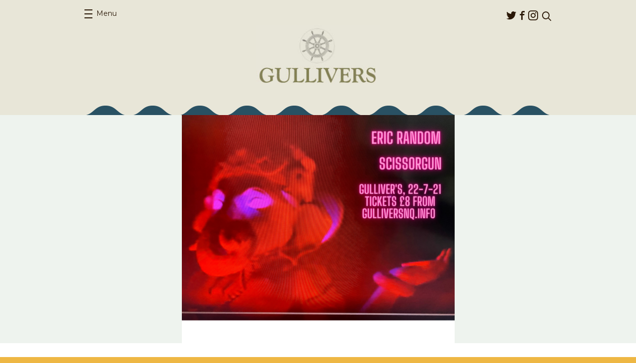

--- FILE ---
content_type: text/html; charset=UTF-8
request_url: https://gulliversnq.info/events/eric-random-and-scissorgun/
body_size: 36570
content:
<!DOCTYPE html>
<html lang="en-US">
<head>
	<meta charset="UTF-8">
	<meta name="viewport" content="width=device-width, initial-scale=1.0">
	<link rel="pingback" href="https://gulliversnq.info/xmlrpc.php">
	<link rel="shortcut icon" href="https://thecastlehotel.info/app/themes/gullivers/favicon.ico" type="image/x-icon" />

	<meta name='robots' content='index, follow, max-image-preview:large, max-snippet:-1, max-video-preview:-1' />

	<!-- This site is optimized with the Yoast SEO plugin v25.2 - https://yoast.com/wordpress/plugins/seo/ -->
	<title>Eric Random and Scissorgun - Gullivers</title>
	<link rel="canonical" href="https://gulliversnq.info/events/eric-random-and-scissorgun/" />
	<meta property="og:locale" content="en_US" />
	<meta property="og:type" content="article" />
	<meta property="og:title" content="Eric Random and Scissorgun - Gullivers" />
	<meta property="og:description" content="An evening of electronic music from two of Manchester&#8217;s finest exponents of the genre. Eric..." />
	<meta property="og:url" content="https://gulliversnq.info/events/eric-random-and-scissorgun/" />
	<meta property="og:site_name" content="Gullivers" />
	<meta property="article:publisher" content="https://www.facebook.com/GulliversNQ" />
	<meta property="og:image" content="https://gulliversnq.info/wp-content/uploads/sites/3/2021/06/49_Original-4.png" />
	<meta property="og:image:width" content="940" />
	<meta property="og:image:height" content="788" />
	<meta property="og:image:type" content="image/png" />
	<meta name="twitter:card" content="summary_large_image" />
	<script type="application/ld+json" class="yoast-schema-graph">{"@context":"https://schema.org","@graph":[{"@type":"WebPage","@id":"https://gulliversnq.info/events/eric-random-and-scissorgun/","url":"https://gulliversnq.info/events/eric-random-and-scissorgun/","name":"Eric Random and Scissorgun - Gullivers","isPartOf":{"@id":"https://gulliversnq.info/#website"},"primaryImageOfPage":{"@id":"https://gulliversnq.info/events/eric-random-and-scissorgun/#primaryimage"},"image":{"@id":"https://gulliversnq.info/events/eric-random-and-scissorgun/#primaryimage"},"thumbnailUrl":"https://thecastlehotel.info/app/uploads/sites/3/2021/06/49_Original-4.png","datePublished":"2021-06-23T15:22:56+00:00","breadcrumb":{"@id":"https://gulliversnq.info/events/eric-random-and-scissorgun/#breadcrumb"},"inLanguage":"en-US","potentialAction":[{"@type":"ReadAction","target":["https://gulliversnq.info/events/eric-random-and-scissorgun/"]}]},{"@type":"ImageObject","inLanguage":"en-US","@id":"https://gulliversnq.info/events/eric-random-and-scissorgun/#primaryimage","url":"https://thecastlehotel.info/app/uploads/sites/3/2021/06/49_Original-4.png","contentUrl":"https://thecastlehotel.info/app/uploads/sites/3/2021/06/49_Original-4.png","width":940,"height":788},{"@type":"BreadcrumbList","@id":"https://gulliversnq.info/events/eric-random-and-scissorgun/#breadcrumb","itemListElement":[{"@type":"ListItem","position":1,"name":"Home","item":"https://gulliversnq.info/"},{"@type":"ListItem","position":2,"name":"Events","item":"https://gulliversnq.info/events/"},{"@type":"ListItem","position":3,"name":"Subliminal Impulse presents Eric Random and Scissorgun"}]},{"@type":"WebSite","@id":"https://gulliversnq.info/#website","url":"https://gulliversnq.info/","name":"Gullivers","description":"","potentialAction":[{"@type":"SearchAction","target":{"@type":"EntryPoint","urlTemplate":"https://gulliversnq.info/?s={search_term_string}"},"query-input":{"@type":"PropertyValueSpecification","valueRequired":true,"valueName":"search_term_string"}}],"inLanguage":"en-US"}]}</script>
	<!-- / Yoast SEO plugin. -->


<link rel='dns-prefetch' href='//thecastlehotel.info' />
<link rel='dns-prefetch' href='//share.oh.digital' />
<link rel='dns-prefetch' href='//secure.gravatar.com' />
<link rel='dns-prefetch' href='//stats.wp.com' />
<link rel='dns-prefetch' href='//fonts.googleapis.com' />
<link rel='dns-prefetch' href='//v0.wordpress.com' />
<link rel="alternate" type="application/rss+xml" title="Gullivers &raquo; Feed" href="https://gulliversnq.info/feed/" />
<link rel="alternate" type="application/rss+xml" title="Gullivers &raquo; Comments Feed" href="https://gulliversnq.info/comments/feed/" />
<link rel="alternate" title="oEmbed (JSON)" type="application/json+oembed" href="https://gulliversnq.info/wp-json/oembed/1.0/embed?url=https%3A%2F%2Fgulliversnq.info%2Fevents%2Feric-random-and-scissorgun%2F" />
<link rel="alternate" title="oEmbed (XML)" type="text/xml+oembed" href="https://gulliversnq.info/wp-json/oembed/1.0/embed?url=https%3A%2F%2Fgulliversnq.info%2Fevents%2Feric-random-and-scissorgun%2F&#038;format=xml" />
<style id='wp-img-auto-sizes-contain-inline-css' type='text/css'>
img:is([sizes=auto i],[sizes^="auto," i]){contain-intrinsic-size:3000px 1500px}
/*# sourceURL=wp-img-auto-sizes-contain-inline-css */
</style>
<style id='wp-emoji-styles-inline-css' type='text/css'>

	img.wp-smiley, img.emoji {
		display: inline !important;
		border: none !important;
		box-shadow: none !important;
		height: 1em !important;
		width: 1em !important;
		margin: 0 0.07em !important;
		vertical-align: -0.1em !important;
		background: none !important;
		padding: 0 !important;
	}
/*# sourceURL=wp-emoji-styles-inline-css */
</style>
<style id='wp-block-library-inline-css' type='text/css'>
:root{--wp-block-synced-color:#7a00df;--wp-block-synced-color--rgb:122,0,223;--wp-bound-block-color:var(--wp-block-synced-color);--wp-editor-canvas-background:#ddd;--wp-admin-theme-color:#007cba;--wp-admin-theme-color--rgb:0,124,186;--wp-admin-theme-color-darker-10:#006ba1;--wp-admin-theme-color-darker-10--rgb:0,107,160.5;--wp-admin-theme-color-darker-20:#005a87;--wp-admin-theme-color-darker-20--rgb:0,90,135;--wp-admin-border-width-focus:2px}@media (min-resolution:192dpi){:root{--wp-admin-border-width-focus:1.5px}}.wp-element-button{cursor:pointer}:root .has-very-light-gray-background-color{background-color:#eee}:root .has-very-dark-gray-background-color{background-color:#313131}:root .has-very-light-gray-color{color:#eee}:root .has-very-dark-gray-color{color:#313131}:root .has-vivid-green-cyan-to-vivid-cyan-blue-gradient-background{background:linear-gradient(135deg,#00d084,#0693e3)}:root .has-purple-crush-gradient-background{background:linear-gradient(135deg,#34e2e4,#4721fb 50%,#ab1dfe)}:root .has-hazy-dawn-gradient-background{background:linear-gradient(135deg,#faaca8,#dad0ec)}:root .has-subdued-olive-gradient-background{background:linear-gradient(135deg,#fafae1,#67a671)}:root .has-atomic-cream-gradient-background{background:linear-gradient(135deg,#fdd79a,#004a59)}:root .has-nightshade-gradient-background{background:linear-gradient(135deg,#330968,#31cdcf)}:root .has-midnight-gradient-background{background:linear-gradient(135deg,#020381,#2874fc)}:root{--wp--preset--font-size--normal:16px;--wp--preset--font-size--huge:42px}.has-regular-font-size{font-size:1em}.has-larger-font-size{font-size:2.625em}.has-normal-font-size{font-size:var(--wp--preset--font-size--normal)}.has-huge-font-size{font-size:var(--wp--preset--font-size--huge)}.has-text-align-center{text-align:center}.has-text-align-left{text-align:left}.has-text-align-right{text-align:right}.has-fit-text{white-space:nowrap!important}#end-resizable-editor-section{display:none}.aligncenter{clear:both}.items-justified-left{justify-content:flex-start}.items-justified-center{justify-content:center}.items-justified-right{justify-content:flex-end}.items-justified-space-between{justify-content:space-between}.screen-reader-text{border:0;clip-path:inset(50%);height:1px;margin:-1px;overflow:hidden;padding:0;position:absolute;width:1px;word-wrap:normal!important}.screen-reader-text:focus{background-color:#ddd;clip-path:none;color:#444;display:block;font-size:1em;height:auto;left:5px;line-height:normal;padding:15px 23px 14px;text-decoration:none;top:5px;width:auto;z-index:100000}html :where(.has-border-color){border-style:solid}html :where([style*=border-top-color]){border-top-style:solid}html :where([style*=border-right-color]){border-right-style:solid}html :where([style*=border-bottom-color]){border-bottom-style:solid}html :where([style*=border-left-color]){border-left-style:solid}html :where([style*=border-width]){border-style:solid}html :where([style*=border-top-width]){border-top-style:solid}html :where([style*=border-right-width]){border-right-style:solid}html :where([style*=border-bottom-width]){border-bottom-style:solid}html :where([style*=border-left-width]){border-left-style:solid}html :where(img[class*=wp-image-]){height:auto;max-width:100%}:where(figure){margin:0 0 1em}html :where(.is-position-sticky){--wp-admin--admin-bar--position-offset:var(--wp-admin--admin-bar--height,0px)}@media screen and (max-width:600px){html :where(.is-position-sticky){--wp-admin--admin-bar--position-offset:0px}}

/*# sourceURL=wp-block-library-inline-css */
</style><style id='global-styles-inline-css' type='text/css'>
:root{--wp--preset--aspect-ratio--square: 1;--wp--preset--aspect-ratio--4-3: 4/3;--wp--preset--aspect-ratio--3-4: 3/4;--wp--preset--aspect-ratio--3-2: 3/2;--wp--preset--aspect-ratio--2-3: 2/3;--wp--preset--aspect-ratio--16-9: 16/9;--wp--preset--aspect-ratio--9-16: 9/16;--wp--preset--color--black: #000000;--wp--preset--color--cyan-bluish-gray: #abb8c3;--wp--preset--color--white: #ffffff;--wp--preset--color--pale-pink: #f78da7;--wp--preset--color--vivid-red: #cf2e2e;--wp--preset--color--luminous-vivid-orange: #ff6900;--wp--preset--color--luminous-vivid-amber: #fcb900;--wp--preset--color--light-green-cyan: #7bdcb5;--wp--preset--color--vivid-green-cyan: #00d084;--wp--preset--color--pale-cyan-blue: #8ed1fc;--wp--preset--color--vivid-cyan-blue: #0693e3;--wp--preset--color--vivid-purple: #9b51e0;--wp--preset--gradient--vivid-cyan-blue-to-vivid-purple: linear-gradient(135deg,rgb(6,147,227) 0%,rgb(155,81,224) 100%);--wp--preset--gradient--light-green-cyan-to-vivid-green-cyan: linear-gradient(135deg,rgb(122,220,180) 0%,rgb(0,208,130) 100%);--wp--preset--gradient--luminous-vivid-amber-to-luminous-vivid-orange: linear-gradient(135deg,rgb(252,185,0) 0%,rgb(255,105,0) 100%);--wp--preset--gradient--luminous-vivid-orange-to-vivid-red: linear-gradient(135deg,rgb(255,105,0) 0%,rgb(207,46,46) 100%);--wp--preset--gradient--very-light-gray-to-cyan-bluish-gray: linear-gradient(135deg,rgb(238,238,238) 0%,rgb(169,184,195) 100%);--wp--preset--gradient--cool-to-warm-spectrum: linear-gradient(135deg,rgb(74,234,220) 0%,rgb(151,120,209) 20%,rgb(207,42,186) 40%,rgb(238,44,130) 60%,rgb(251,105,98) 80%,rgb(254,248,76) 100%);--wp--preset--gradient--blush-light-purple: linear-gradient(135deg,rgb(255,206,236) 0%,rgb(152,150,240) 100%);--wp--preset--gradient--blush-bordeaux: linear-gradient(135deg,rgb(254,205,165) 0%,rgb(254,45,45) 50%,rgb(107,0,62) 100%);--wp--preset--gradient--luminous-dusk: linear-gradient(135deg,rgb(255,203,112) 0%,rgb(199,81,192) 50%,rgb(65,88,208) 100%);--wp--preset--gradient--pale-ocean: linear-gradient(135deg,rgb(255,245,203) 0%,rgb(182,227,212) 50%,rgb(51,167,181) 100%);--wp--preset--gradient--electric-grass: linear-gradient(135deg,rgb(202,248,128) 0%,rgb(113,206,126) 100%);--wp--preset--gradient--midnight: linear-gradient(135deg,rgb(2,3,129) 0%,rgb(40,116,252) 100%);--wp--preset--font-size--small: 13px;--wp--preset--font-size--medium: 20px;--wp--preset--font-size--large: 36px;--wp--preset--font-size--x-large: 42px;--wp--preset--spacing--20: 0.44rem;--wp--preset--spacing--30: 0.67rem;--wp--preset--spacing--40: 1rem;--wp--preset--spacing--50: 1.5rem;--wp--preset--spacing--60: 2.25rem;--wp--preset--spacing--70: 3.38rem;--wp--preset--spacing--80: 5.06rem;--wp--preset--shadow--natural: 6px 6px 9px rgba(0, 0, 0, 0.2);--wp--preset--shadow--deep: 12px 12px 50px rgba(0, 0, 0, 0.4);--wp--preset--shadow--sharp: 6px 6px 0px rgba(0, 0, 0, 0.2);--wp--preset--shadow--outlined: 6px 6px 0px -3px rgb(255, 255, 255), 6px 6px rgb(0, 0, 0);--wp--preset--shadow--crisp: 6px 6px 0px rgb(0, 0, 0);}:where(.is-layout-flex){gap: 0.5em;}:where(.is-layout-grid){gap: 0.5em;}body .is-layout-flex{display: flex;}.is-layout-flex{flex-wrap: wrap;align-items: center;}.is-layout-flex > :is(*, div){margin: 0;}body .is-layout-grid{display: grid;}.is-layout-grid > :is(*, div){margin: 0;}:where(.wp-block-columns.is-layout-flex){gap: 2em;}:where(.wp-block-columns.is-layout-grid){gap: 2em;}:where(.wp-block-post-template.is-layout-flex){gap: 1.25em;}:where(.wp-block-post-template.is-layout-grid){gap: 1.25em;}.has-black-color{color: var(--wp--preset--color--black) !important;}.has-cyan-bluish-gray-color{color: var(--wp--preset--color--cyan-bluish-gray) !important;}.has-white-color{color: var(--wp--preset--color--white) !important;}.has-pale-pink-color{color: var(--wp--preset--color--pale-pink) !important;}.has-vivid-red-color{color: var(--wp--preset--color--vivid-red) !important;}.has-luminous-vivid-orange-color{color: var(--wp--preset--color--luminous-vivid-orange) !important;}.has-luminous-vivid-amber-color{color: var(--wp--preset--color--luminous-vivid-amber) !important;}.has-light-green-cyan-color{color: var(--wp--preset--color--light-green-cyan) !important;}.has-vivid-green-cyan-color{color: var(--wp--preset--color--vivid-green-cyan) !important;}.has-pale-cyan-blue-color{color: var(--wp--preset--color--pale-cyan-blue) !important;}.has-vivid-cyan-blue-color{color: var(--wp--preset--color--vivid-cyan-blue) !important;}.has-vivid-purple-color{color: var(--wp--preset--color--vivid-purple) !important;}.has-black-background-color{background-color: var(--wp--preset--color--black) !important;}.has-cyan-bluish-gray-background-color{background-color: var(--wp--preset--color--cyan-bluish-gray) !important;}.has-white-background-color{background-color: var(--wp--preset--color--white) !important;}.has-pale-pink-background-color{background-color: var(--wp--preset--color--pale-pink) !important;}.has-vivid-red-background-color{background-color: var(--wp--preset--color--vivid-red) !important;}.has-luminous-vivid-orange-background-color{background-color: var(--wp--preset--color--luminous-vivid-orange) !important;}.has-luminous-vivid-amber-background-color{background-color: var(--wp--preset--color--luminous-vivid-amber) !important;}.has-light-green-cyan-background-color{background-color: var(--wp--preset--color--light-green-cyan) !important;}.has-vivid-green-cyan-background-color{background-color: var(--wp--preset--color--vivid-green-cyan) !important;}.has-pale-cyan-blue-background-color{background-color: var(--wp--preset--color--pale-cyan-blue) !important;}.has-vivid-cyan-blue-background-color{background-color: var(--wp--preset--color--vivid-cyan-blue) !important;}.has-vivid-purple-background-color{background-color: var(--wp--preset--color--vivid-purple) !important;}.has-black-border-color{border-color: var(--wp--preset--color--black) !important;}.has-cyan-bluish-gray-border-color{border-color: var(--wp--preset--color--cyan-bluish-gray) !important;}.has-white-border-color{border-color: var(--wp--preset--color--white) !important;}.has-pale-pink-border-color{border-color: var(--wp--preset--color--pale-pink) !important;}.has-vivid-red-border-color{border-color: var(--wp--preset--color--vivid-red) !important;}.has-luminous-vivid-orange-border-color{border-color: var(--wp--preset--color--luminous-vivid-orange) !important;}.has-luminous-vivid-amber-border-color{border-color: var(--wp--preset--color--luminous-vivid-amber) !important;}.has-light-green-cyan-border-color{border-color: var(--wp--preset--color--light-green-cyan) !important;}.has-vivid-green-cyan-border-color{border-color: var(--wp--preset--color--vivid-green-cyan) !important;}.has-pale-cyan-blue-border-color{border-color: var(--wp--preset--color--pale-cyan-blue) !important;}.has-vivid-cyan-blue-border-color{border-color: var(--wp--preset--color--vivid-cyan-blue) !important;}.has-vivid-purple-border-color{border-color: var(--wp--preset--color--vivid-purple) !important;}.has-vivid-cyan-blue-to-vivid-purple-gradient-background{background: var(--wp--preset--gradient--vivid-cyan-blue-to-vivid-purple) !important;}.has-light-green-cyan-to-vivid-green-cyan-gradient-background{background: var(--wp--preset--gradient--light-green-cyan-to-vivid-green-cyan) !important;}.has-luminous-vivid-amber-to-luminous-vivid-orange-gradient-background{background: var(--wp--preset--gradient--luminous-vivid-amber-to-luminous-vivid-orange) !important;}.has-luminous-vivid-orange-to-vivid-red-gradient-background{background: var(--wp--preset--gradient--luminous-vivid-orange-to-vivid-red) !important;}.has-very-light-gray-to-cyan-bluish-gray-gradient-background{background: var(--wp--preset--gradient--very-light-gray-to-cyan-bluish-gray) !important;}.has-cool-to-warm-spectrum-gradient-background{background: var(--wp--preset--gradient--cool-to-warm-spectrum) !important;}.has-blush-light-purple-gradient-background{background: var(--wp--preset--gradient--blush-light-purple) !important;}.has-blush-bordeaux-gradient-background{background: var(--wp--preset--gradient--blush-bordeaux) !important;}.has-luminous-dusk-gradient-background{background: var(--wp--preset--gradient--luminous-dusk) !important;}.has-pale-ocean-gradient-background{background: var(--wp--preset--gradient--pale-ocean) !important;}.has-electric-grass-gradient-background{background: var(--wp--preset--gradient--electric-grass) !important;}.has-midnight-gradient-background{background: var(--wp--preset--gradient--midnight) !important;}.has-small-font-size{font-size: var(--wp--preset--font-size--small) !important;}.has-medium-font-size{font-size: var(--wp--preset--font-size--medium) !important;}.has-large-font-size{font-size: var(--wp--preset--font-size--large) !important;}.has-x-large-font-size{font-size: var(--wp--preset--font-size--x-large) !important;}
/*# sourceURL=global-styles-inline-css */
</style>

<style id='classic-theme-styles-inline-css' type='text/css'>
/*! This file is auto-generated */
.wp-block-button__link{color:#fff;background-color:#32373c;border-radius:9999px;box-shadow:none;text-decoration:none;padding:calc(.667em + 2px) calc(1.333em + 2px);font-size:1.125em}.wp-block-file__button{background:#32373c;color:#fff;text-decoration:none}
/*# sourceURL=/wp-includes/css/classic-themes.min.css */
</style>
<link rel='stylesheet' id='ohca-fonts-css' href='//fonts.googleapis.com/css?family=Lora:700%7CMontserrat:400,700%7COswald:700' type='text/css' media='all' />
<link rel='stylesheet' id='ohca-main-style-css' href='https://thecastlehotel.info/app/themes/castle/style.css?ver=20250607' type='text/css' media='all' />
<link rel='stylesheet' id='ohca-jquery-ui-css' href='https://thecastlehotel.info/app/themes/castle/css/jquery-ui.min.css?ver=6.9' type='text/css' media='all' />
<link rel='stylesheet' id='ohca-jquery-ui-theme-css' href='https://thecastlehotel.info/app/themes/castle/css/jquery-ui.theme.css?ver=6.9' type='text/css' media='all' />
<link rel='stylesheet' id='ohca-bxslider-style-css' href='https://thecastlehotel.info/app/themes/castle/css/jquery.bxslider.css?ver=6.9' type='text/css' media='all' />
<link rel='stylesheet' id='ohgu-main-style-css' href='https://thecastlehotel.info/app/themes/gullivers/style.css?ver=20150814' type='text/css' media='all' />
<script type="text/javascript" id="altcha-widget-custom-options-js-after">
/* <![CDATA[ */
(() => { window.ALTCHA_WIDGET_ATTRS = {"challengeurl":"https:\/\/gulliversnq.info\/wp-json\/altcha\/v1\/challenge","strings":"{\"error\":\"Verification failed. Try again later.\",\"footer\":\"Protected by <a href=\\\"https:\\\/\\\/altcha.org\\\/\\\" target=\\\"_blank\\\">ALTCHA<\\\/a>\",\"label\":\"I'm not a robot\",\"verified\":\"Verified\",\"verifying\":\"Verifying...\",\"waitAlert\":\"Verifying... please wait.\"}","hidefooter":"1"}; })();
//# sourceURL=altcha-widget-custom-options-js-after
/* ]]> */
</script>
<script type="text/javascript" src="https://gulliversnq.info/wp-includes/js/jquery/jquery.min.js?ver=3.7.1" id="jquery-core-js"></script>
<script type="text/javascript" src="https://gulliversnq.info/wp-includes/js/jquery/jquery-migrate.min.js?ver=3.4.1" id="jquery-migrate-js"></script>
<script type="text/javascript" src="https://thecastlehotel.info/app/themes/castle/js/jquery.bxslider.min.js?ver=6.9" id="ohca-bxslider-js"></script>
<script type="text/javascript" src="https://thecastlehotel.info/app/themes/castle/js/jquery-ui.min.js?ver=6.9" id="ohca-jquery-ui-js"></script>
<link rel="https://api.w.org/" href="https://gulliversnq.info/wp-json/" /><link rel="EditURI" type="application/rsd+xml" title="RSD" href="https://gulliversnq.info/xmlrpc.php?rsd" />
<meta name="generator" content="WordPress 6.9" />
<!-- HFCM by 99 Robots - Snippet # 1: GA4 -->
<!-- Global site tag (gtag.js) - Google Analytics -->
<script async src="https://www.googletagmanager.com/gtag/js?id=UA-68629996-3"></script>
<script>
  window.dataLayer = window.dataLayer || [];
  function gtag(){dataLayer.push(arguments);}
  gtag('js', new Date());
  gtag('config', 'UA-68629996-3');
  gtag('config', 'G-MV8W883DSW');
</script>

<!-- /end HFCM by 99 Robots -->
	<style>img#wpstats{display:none}</style>
				<style type="text/css" id="wp-custom-css">
			.social-opener {
	display: none !important;
}		</style>
		</head>
<body class="wp-singular event-template-default single single-event postid-4566 wp-theme-castle wp-child-theme-gullivers">
		<div id="wrapper" class="">
		<header id="header">
			<div class="container">
				<div class="panel">
					<nav id="nav">
						<a class="opener" href="#"><span>Menu</span><em>Close menu</em></a>
						<div class="drop">
							<ul id="menu-primary-menu" class="menu"><li id="menu-item-76" class="menu-item menu-item-type-post_type menu-item-object-page menu-item-home menu-item-76"><a href="https://gulliversnq.info/">Home</a></li>
<li id="menu-item-100" class="menu-item menu-item-type-post_type_archive menu-item-object-event current-menu-item menu-item-100"><a href="https://gulliversnq.info/events/" aria-current="page">Events</a></li>
<li id="menu-item-77" class="menu-item menu-item-type-post_type menu-item-object-page menu-item-77"><a href="https://gulliversnq.info/about/">About</a></li>
<li id="menu-item-74" class="menu-item menu-item-type-post_type menu-item-object-page menu-item-74"><a href="https://gulliversnq.info/find-us/">Find us</a></li>
<li id="menu-item-3205" class="menu-item menu-item-type-post_type menu-item-object-page menu-item-3205"><a href="https://gulliversnq.info/access-information/">Access Information</a></li>
</ul>						</div>
					</nav>
					<div class="header-area">
						<ul class="social-networks"><li id="menu-item-69" class="icon-twitter menu-item menu-item-type-custom menu-item-object-custom menu-item-69"><a href="https://twitter.com/gulliverspub">Twitter</a></li>
<li id="menu-item-70" class="icon-facebook menu-item menu-item-type-custom menu-item-object-custom menu-item-70"><a href="https://www.facebook.com/GulliversNQ">Facebook</a></li>
<li id="menu-item-4511" class="icon-instagram menu-item menu-item-type-custom menu-item-object-custom menu-item-4511"><a href="https://www.instagram.com/gulliversnq">Instagram</a></li>
</ul>						<form class="search-form" action="https://gulliversnq.info/">
							<fieldset>
								<div class="row">
									<input type="search" placeholder="Search" value="" name="s">
									<input type="submit" value="submit">
								</div>
								<a href="javascript:void(0);" class="link-search"><span class="icon-search"></span></a>
							</fieldset>
						</form>
					</div>
				</div>
				<div class="logo">
					<a href="https://gulliversnq.info"><img src="https://thecastlehotel.info/app/themes/gullivers/images/logo2.jpg" alt="Gullivers" width="249" height="81"></a>
				</div>
			</div>
		</header>
		<main>
	<div class="visual-area">
		<div class="image-holder" style="background-image: url('https://thecastlehotel.info/app/uploads/sites/3/2021/06/49_Original-4-549x460.png');"></div>
	</div>

<section class="ticket-block">
	<div class="ticket-area">
		<div class="container">
			<div class="info-area">
				<div class="ico-holder">
					<img src="https://thecastlehotel.info/app/themes/castle/images/ico-calendar2.png">
				</div>

				
				<ul class="info-list">
					<li>22</li>
					<li>07</li>
					<li>2021</li>
				</ul>
			</div>

			<div class="info-area">
				<div class="ico-holder">
					<img src="https://thecastlehotel.info/app/themes/castle/images/ico-clock.png">
				</div>

				<ul class="info-list">
					<li>07.00</li>
					<li>pm</li>
				</ul>
			</div>

			
			<h1>Subliminal Impulse presents Eric Random and Scissorgun <span></span></h1>

			<ul class="btn-list">
								<li><span>&pound;8.00</span></li>
				<li><a href="https://www.ticketweb.uk/event/eric-random-and-scissorgun-gullivers-tickets/11147295?REFID=clientsitewp" class="link-buy">Buy Tickets</a></li>
			</ul>
								<span class="note">Please note this is an <strong>18+ event</strong></span>
						</div>
	</div>

	<div class="container">
		<div class="text-holder">
			<p>An evening of electronic music from two of Manchester&#8217;s finest exponents of the genre. Eric Random has a pedigree spanning over 40 years which includes work with Nico, Cabaret Voltaire and Pete Shelley as well as an extensive body of solo work. This is his first appearance since the release of his new album No Go.</p>
<p>Scissorgun are David Clarkson and Alan Hempsall and have been playing since 2016. Their last album &#8216;All You Love is Need&#8217; featured in Electronic Sound Magazine&#8217;s Top 50 albums of 2020 and a new album is now in final mix down for release in the autumn. Expect some new material.</p>

			<p><iframe title="Eric Random - LIVE at Klang 25 - Vienna - June 16 2018" width="658" height="370" src="https://www.youtube.com/embed/-2P-BVfzBhk?feature=oembed" frameborder="0" allow="accelerometer; autoplay; clipboard-write; encrypted-media; gyroscope; picture-in-picture; web-share" referrerpolicy="strict-origin-when-cross-origin" allowfullscreen></iframe></p>
		</div>

		<div class="btn-holder">
			<ul class="btn-list">
				
				<li class="yellow-style">
					<span class="social-opener st_sharethis_custom" st_url="https://gulliversnq.info/events/eric-random-and-scissorgun/" st_title="Subliminal Impulse presents Eric Random and Scissorgun" st_image="https://thecastlehotel.info/app/uploads/sites/3/2021/06/49_Original-4.png">Share</span>
				</li>
			</ul>
		</div>
	</div>

	<div class="link-holder">
		<a href="https://gulliversnq.info/events/" class="link-more">Back to all events</a>
	</div>
</section>

<section class="events-block">
	<div class="container">
		<div class="decoration"></div>

		<h1>You May Also Be Interested In</h1>

		<div class="events-holder">
			<article class="event-block">
	<div class="event-section">
		
					<a href="https://gulliversnq.info/events/pan-pan/">
				<div class="image-holder"><img width="240" height="300" src="https://thecastlehotel.info/app/uploads/sites/3/2025/10/pan-pan-manchester-post-240x300.jpg" class="attachment-post-thumbnail size-post-thumbnail wp-post-image" alt="" decoding="async" fetchpriority="high" srcset="https://thecastlehotel.info/app/uploads/sites/3/2025/10/pan-pan-manchester-post-240x300.jpg 240w, https://thecastlehotel.info/app/uploads/sites/3/2025/10/pan-pan-manchester-post-819x1024.jpg 819w, https://thecastlehotel.info/app/uploads/sites/3/2025/10/pan-pan-manchester-post-200x250.jpg 200w, https://thecastlehotel.info/app/uploads/sites/3/2025/10/pan-pan-manchester-post-768x960.jpg 768w, https://thecastlehotel.info/app/uploads/sites/3/2025/10/pan-pan-manchester-post-368x460.jpg 368w, https://thecastlehotel.info/app/uploads/sites/3/2025/10/pan-pan-manchester-post.jpg 1080w" sizes="(max-width: 240px) 100vw, 240px" /></div>
			</a>
					<time datetime="2026-01-17T19:30Z">
				<span class="date">17</span>
				<span class="month">01</span>
				<span class="year">2026</span>
			</time>
		
		<h2><a href="https://gulliversnq.info/events/pan-pan/">Argonaught &amp; Symposion present Pan Pan</a></h2>

					</div>

			<a href="https://tinyurl.com/yjapp872" class="link-buy">Buy tickets</a>
	</article>
<article class="event-block">
	<div class="event-section">
		
					<a href="https://gulliversnq.info/events/the-wran/">
				<div class="image-holder"><img width="240" height="300" src="https://thecastlehotel.info/app/uploads/sites/3/2025/10/Wran_2026_tour-IG-240x300.jpg" class="attachment-post-thumbnail size-post-thumbnail wp-post-image" alt="" decoding="async" srcset="https://thecastlehotel.info/app/uploads/sites/3/2025/10/Wran_2026_tour-IG-240x300.jpg 240w, https://thecastlehotel.info/app/uploads/sites/3/2025/10/Wran_2026_tour-IG-819x1024.jpg 819w, https://thecastlehotel.info/app/uploads/sites/3/2025/10/Wran_2026_tour-IG-200x250.jpg 200w, https://thecastlehotel.info/app/uploads/sites/3/2025/10/Wran_2026_tour-IG-768x960.jpg 768w, https://thecastlehotel.info/app/uploads/sites/3/2025/10/Wran_2026_tour-IG-1229x1536.jpg 1229w, https://thecastlehotel.info/app/uploads/sites/3/2025/10/Wran_2026_tour-IG-1638x2048.jpg 1638w, https://thecastlehotel.info/app/uploads/sites/3/2025/10/Wran_2026_tour-IG-368x460.jpg 368w, https://thecastlehotel.info/app/uploads/sites/3/2025/10/Wran_2026_tour-IG-scaled.jpg 2048w" sizes="(max-width: 240px) 100vw, 240px" /></div>
			</a>
					<time datetime="2026-01-22T19:30Z">
				<span class="date">22</span>
				<span class="month">01</span>
				<span class="year">2026</span>
			</time>
		
		<h2><a href="https://gulliversnq.info/events/the-wran/">DHP Family presents THE WRAN</a></h2>

					<strong class="intro-text">
								w/ THE MEMORY CLUB			</strong>
					</div>

			<a href="https://www.alttickets.com/the-wran-tickets/manchester-gullivers/2026-01-22-19-30" class="link-buy">Buy tickets</a>
	</article>
<article class="event-block">
	<div class="event-section">
		
					<a href="https://gulliversnq.info/events/fust/">
				<div class="image-holder"><img width="240" height="300" src="https://thecastlehotel.info/app/uploads/sites/3/2025/10/Fust-artwork-240x300.jpg" class="attachment-post-thumbnail size-post-thumbnail wp-post-image" alt="" decoding="async" loading="lazy" srcset="https://thecastlehotel.info/app/uploads/sites/3/2025/10/Fust-artwork-240x300.jpg 240w, https://thecastlehotel.info/app/uploads/sites/3/2025/10/Fust-artwork-819x1024.jpg 819w, https://thecastlehotel.info/app/uploads/sites/3/2025/10/Fust-artwork-200x250.jpg 200w, https://thecastlehotel.info/app/uploads/sites/3/2025/10/Fust-artwork-768x960.jpg 768w, https://thecastlehotel.info/app/uploads/sites/3/2025/10/Fust-artwork-368x460.jpg 368w, https://thecastlehotel.info/app/uploads/sites/3/2025/10/Fust-artwork.jpg 1080w" sizes="auto, (max-width: 240px) 100vw, 240px" /></div>
			</a>
					<time datetime="2026-01-23T19:30Z">
				<span class="date">23</span>
				<span class="month">01</span>
				<span class="year">2026</span>
			</time>
		
		<h2><a href="https://gulliversnq.info/events/fust/">Hey! Manchester presents Fust</a></h2>

					</div>

			<a href="https://www.seetickets.com/event/fust/gullivers/3517846" class="link-buy">Buy tickets</a>
	</article>
		</div>
	</div>
</section>
			</main>
			<footer id="footer">
								<div class="container">
					<strong class="title">Visit our sister venues:</strong>
					<ul class="list-name">
																					<li>
																		<a href="https://thecastlehotel.info">
										<img width="198" src="https://thecastlehotel.info/app/themes/castle/images/logo-castle-gullivers.jpg">
									</a>
								</li>
															<li>
																		<a href="https://lloydandplatt.info">
										<img width="120" src="https://thecastlehotel.info/app/themes/castle/images/logo-lloydandplatt-gullivers.jpg">
									</a>
								</li>
																		</ul>
				</div>
			</footer>
		</div>
		<script type="speculationrules">
{"prefetch":[{"source":"document","where":{"and":[{"href_matches":"/*"},{"not":{"href_matches":["/wp-*.php","/wp-admin/*","/app/uploads/sites/3/*","/app/*","/app/plugins/*","/app/themes/gullivers/*","/app/themes/castle/*","/*\\?(.+)"]}},{"not":{"selector_matches":"a[rel~=\"nofollow\"]"}},{"not":{"selector_matches":".no-prefetch, .no-prefetch a"}}]},"eagerness":"conservative"}]}
</script>
<script type="text/javascript" src="https://share.oh.digital/share.min.js?ver=2.0" id="oh-share-js"></script>
<script type="text/javascript" src="https://thecastlehotel.info/app/themes/castle/js/jquery.main.js?ver=6.9" id="ohca-main-script-js"></script>
<script type="text/javascript" id="jetpack-stats-js-before">
/* <![CDATA[ */
_stq = window._stq || [];
_stq.push([ "view", JSON.parse("{\"v\":\"ext\",\"blog\":\"157285778\",\"post\":\"4566\",\"tz\":\"0\",\"srv\":\"gulliversnq.info\",\"j\":\"1:14.7\"}") ]);
_stq.push([ "clickTrackerInit", "157285778", "4566" ]);
//# sourceURL=jetpack-stats-js-before
/* ]]> */
</script>
<script type="text/javascript" src="https://stats.wp.com/e-202603.js" id="jetpack-stats-js" defer="defer" data-wp-strategy="defer"></script>
<script id="wp-emoji-settings" type="application/json">
{"baseUrl":"https://s.w.org/images/core/emoji/17.0.2/72x72/","ext":".png","svgUrl":"https://s.w.org/images/core/emoji/17.0.2/svg/","svgExt":".svg","source":{"concatemoji":"https://gulliversnq.info/wp-includes/js/wp-emoji-release.min.js?ver=6.9"}}
</script>
<script type="module">
/* <![CDATA[ */
/*! This file is auto-generated */
const a=JSON.parse(document.getElementById("wp-emoji-settings").textContent),o=(window._wpemojiSettings=a,"wpEmojiSettingsSupports"),s=["flag","emoji"];function i(e){try{var t={supportTests:e,timestamp:(new Date).valueOf()};sessionStorage.setItem(o,JSON.stringify(t))}catch(e){}}function c(e,t,n){e.clearRect(0,0,e.canvas.width,e.canvas.height),e.fillText(t,0,0);t=new Uint32Array(e.getImageData(0,0,e.canvas.width,e.canvas.height).data);e.clearRect(0,0,e.canvas.width,e.canvas.height),e.fillText(n,0,0);const a=new Uint32Array(e.getImageData(0,0,e.canvas.width,e.canvas.height).data);return t.every((e,t)=>e===a[t])}function p(e,t){e.clearRect(0,0,e.canvas.width,e.canvas.height),e.fillText(t,0,0);var n=e.getImageData(16,16,1,1);for(let e=0;e<n.data.length;e++)if(0!==n.data[e])return!1;return!0}function u(e,t,n,a){switch(t){case"flag":return n(e,"\ud83c\udff3\ufe0f\u200d\u26a7\ufe0f","\ud83c\udff3\ufe0f\u200b\u26a7\ufe0f")?!1:!n(e,"\ud83c\udde8\ud83c\uddf6","\ud83c\udde8\u200b\ud83c\uddf6")&&!n(e,"\ud83c\udff4\udb40\udc67\udb40\udc62\udb40\udc65\udb40\udc6e\udb40\udc67\udb40\udc7f","\ud83c\udff4\u200b\udb40\udc67\u200b\udb40\udc62\u200b\udb40\udc65\u200b\udb40\udc6e\u200b\udb40\udc67\u200b\udb40\udc7f");case"emoji":return!a(e,"\ud83e\u1fac8")}return!1}function f(e,t,n,a){let r;const o=(r="undefined"!=typeof WorkerGlobalScope&&self instanceof WorkerGlobalScope?new OffscreenCanvas(300,150):document.createElement("canvas")).getContext("2d",{willReadFrequently:!0}),s=(o.textBaseline="top",o.font="600 32px Arial",{});return e.forEach(e=>{s[e]=t(o,e,n,a)}),s}function r(e){var t=document.createElement("script");t.src=e,t.defer=!0,document.head.appendChild(t)}a.supports={everything:!0,everythingExceptFlag:!0},new Promise(t=>{let n=function(){try{var e=JSON.parse(sessionStorage.getItem(o));if("object"==typeof e&&"number"==typeof e.timestamp&&(new Date).valueOf()<e.timestamp+604800&&"object"==typeof e.supportTests)return e.supportTests}catch(e){}return null}();if(!n){if("undefined"!=typeof Worker&&"undefined"!=typeof OffscreenCanvas&&"undefined"!=typeof URL&&URL.createObjectURL&&"undefined"!=typeof Blob)try{var e="postMessage("+f.toString()+"("+[JSON.stringify(s),u.toString(),c.toString(),p.toString()].join(",")+"));",a=new Blob([e],{type:"text/javascript"});const r=new Worker(URL.createObjectURL(a),{name:"wpTestEmojiSupports"});return void(r.onmessage=e=>{i(n=e.data),r.terminate(),t(n)})}catch(e){}i(n=f(s,u,c,p))}t(n)}).then(e=>{for(const n in e)a.supports[n]=e[n],a.supports.everything=a.supports.everything&&a.supports[n],"flag"!==n&&(a.supports.everythingExceptFlag=a.supports.everythingExceptFlag&&a.supports[n]);var t;a.supports.everythingExceptFlag=a.supports.everythingExceptFlag&&!a.supports.flag,a.supports.everything||((t=a.source||{}).concatemoji?r(t.concatemoji):t.wpemoji&&t.twemoji&&(r(t.twemoji),r(t.wpemoji)))});
//# sourceURL=https://gulliversnq.info/wp-includes/js/wp-emoji-loader.min.js
/* ]]> */
</script>
	</body>
</html>